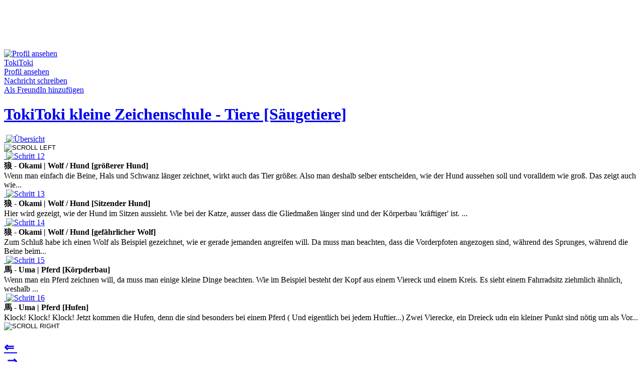

--- FILE ---
content_type: text/html; charset=utf-8
request_url: https://www.wawerko.de/tokitoki-kleine-zeichenschule-tiere-saeugetiere+3758/schritt-16.html
body_size: 18706
content:
<!DOCTYPE html PUBLIC "-//W3C//DTD XHTML 1.0 Transitional//EN"
"https://www.w3.org/TR/xhtml1/DTD/xhtml1-transitional.dtd">

<html xmlns="https://www.w3.org/1999/xhtml" xml:lang="de-de"
lang="de-de" >

<head>

  <!-- my CSS-->
  <link rel="stylesheet" href="/templates/wawerko11/css/template.css?netpoint" type="text/css" />
    <base href="https://www.wawerko.de/tokitoki-kleine-zeichenschule-tiere-saeugetiere 3758/schritt-16.html" /> <!--whaaaat-->
  <meta http-equiv="content-type" content="text/html; charset=utf-8" />
  <meta name="robots" content="index, follow" />
  <meta name="keywords" content="Anleitung, Manga, Anime, Tiere, Säugetiere, Katze, Hund, Maus, Pferd, Fledermaus, Hase, TokiToki, kleine, Zeichenschule, -, Tiere, [Säugetiere],Heimwerken,selber machen,basteln, DIY, TokiToki, 281337ad" />
  <meta name="title" content="Wawerko | Anleitung zum Selbermachen: Schritt - 馬 - Uma | Pferd [Hufen] in Anleitung TokiToki kleine Zeichenschule - Tiere [Säugetiere] - Viel Spass beim selber machen!" />
  <meta name="description" content="Klock! Klock! Klock!

Jetzt kommen die Hufen, denn die sind besonders bei einem Pferd  Und eigentlich bei jedem Huftier...

Zwei Vierecke, ein Dreieck udn ein kl..." />
  <meta name="generator" content="Joomla! 1.5 - Open Source Content Management" />
  <title>Wawerko | 馬 - Uma | Pferd [Hufen] in Anleitung TokiToki kleine Zeichenschule - Tiere [Säugetiere]</title>
  <link href="/tokitoki-kleine-zeichenschule-tiere-saeugetiere+3758/schritt-16.html" rel="canonical"  />
  <link href="/favicon.ico" rel="shortcut icon" type="image/x-icon" />
  <link rel="stylesheet" href="https://www.wawerko.de/templates/wawerko11/css/instruction.css?rnd=154a4d568cab" type="text/css" />
  <link rel="stylesheet" href="https://www.wawerko.de/components/com_wawerko/css/smoothbox.css" type="text/css" />
  <link rel="stylesheet" href="https://www.wawerko.de/plugins/content/kunenadiscuss/discuss.css" type="text/css" />
  <script type="text/javascript" src="/plugins/system/mtupgrade/mootools.js"></script>
  <meta property="og:title" content="TokiToki kleine Zeichenschule - Tiere [Säugetiere]" />
  <meta property="og:type" content="article" />
  <meta property="og:url" content="https://www.wawerko.de/tokitoki-kleine-zeichenschule-tiere-saeugetiere+3758.html" />
  <meta property="og:image" content="https://www.wawerko.de/components/com_wawerko/multimedia/instruction/6/28/3758/8bb3ad61-d3d5-4ece-861d-319dfcae7595.jpeg" />
  <meta property="og:site_name" content="Wawerko" />
  <meta property="fb:app_id" content="146632532039347" />
  <meta property="og:description" content="In jeden Manga und Anime, egal welchen, tauchen immer irgendwelche Tiere auf.
Katzen, Hunde, Vögel usw.
Hier zeige ich euch, wie man am einfachsten solche zeichnet ..." />
  <script type="text/javascript"><!--
if ( typeof window.$ != 'undefined' ) {
	window.cbjqldr_tmpsave$ = window.$;
}
if ( typeof window.jQuery != 'undefined' ) {
	window.cbjqldr_tmpsavejquery = window.jQuery;
}
--></script><script type="text/javascript" src="https://www.wawerko.de/components/com_comprofiler/js/jquery-1.5.2/jquery-1.5.2.min.js?v=56cc301f129b379b"></script><script type="text/javascript"><!--
var cbjQuery = jQuery.noConflict( true );
--></script>
  <script type="text/javascript"><!--
window.$ = cbjQuery;
window.jQuery = cbjQuery;
--></script><script type="text/javascript" src="https://www.wawerko.de/components/com_comprofiler/js/tabpane.min.js?v=56cc301f129b379b"></script>
  <script type="text/javascript"><!--
cbjQuery( document ).ready( function( $ ) {
var jQuery = $;
var cbshowtabsArray = new Array();
function showCBTab( sName ) {
	if ( typeof(sName) == 'string' ) {
		sName = sName.toLowerCase();
	}
	for (var i=0;i<cbshowtabsArray.length;i++) {
		for (var j=0;j<cbshowtabsArray[i][0].length;j++) {
			if (cbshowtabsArray[i][0][j] == sName) {
				eval(cbshowtabsArray[i][1]);
				return;
			}
		}
	}
}
});
if ( typeof window.cbjqldr_tmpsave$ != 'undefined' ) {
	window.$ = window.cbjqldr_tmpsave$;
}
if ( typeof window.cbjqldr_tmpsavejquery != 'undefined' ) {
	window.jQuery = window.cbjqldr_tmpsavejquery;
}
--></script>

  <meta http-equiv="content-language" content="de" />
  <meta name="page-topic" content="Anleitungen" />
  <meta name="audience" content="all" />
  <meta name="copyright" content="(c) Wawerko GmbH" />
  <meta name="GOOGLEBOT" content="index,follow" />
  <link rel="alternate" href="/rss/neue-Anleitungen.feed" title="Neue Anleitungen auf Wawerko.de" type="application/rss+xml" />
  <link rel="alternate" href="/atom/neue-Anleitungen.feed" title="Neue Anleitungen auf Wawerko.de" type="application/atom+xml" />
  <!-- Test counter -->
  
<script type="text/javascript">

  var _gaq = _gaq || [];
  _gaq.push(['_setAccount', 'UA-3903393-1']);
  _gaq.push(['_setDomainName', 'none']);
  _gaq.push(['_setAllowLinker', true]);
  _gaq.push(['_trackPageview']);

  (function() {
    var ga = document.createElement('script'); ga.type = 'text/javascript'; ga.async = true;
    ga.src = ('https:' == document.location.protocol ? 'https://ssl' : 'https://www') + '.google-analytics.com/ga.js';
    var s = document.getElementsByTagName('script')[0]; s.parentNode.insertBefore(ga, s);
  })();

</script></head><body>

<div class="bannergroup">


</div>
<div id="topspacer"></div>
<div id="border"></div>


<div id="messages"></div>
<div id="main">
			<div id="billboard">
					<div class="moduletable">
					<div class="bannergroup">

<div class="banneritem"><script async 
src="//pagead2.googlesyndication.com/pagead/js/adsbygoogle.js"></script>
<!-- Leaderboard -->
<ins class="adsbygoogle"
     style="display:inline-block;width:728px;height:90px"
     data-ad-client="ca-pub-0144794780323285"
     data-ad-slot="9110147165"></ins>
<script>
(adsbygoogle = window.adsbygoogle || []).push({});
</script><div class="clr"></div>
	</div>

</div>		</div>
	
		</div>
		<div id="content">
		<div><script type="text/javascript" src="https://www.wawerko.de/components/com_wawerko/js/smoothbox-old.js"></script><script type="text/javascript" src="https://www.wawerko.de/components/com_wawerko/js/wawerko/step.js"></script><script type="text/javascript" src="https://www.wawerko.de/components/com_wawerko/mediaplayer/swfobject.js"></script><script type="text/javascript" src="https://www.wawerko.de/components/com_wawerko/js/selector2.js"></script><script type="text/javascript">
/* <![CDATA[ */
var playerURL = "https://www.wawerko.de/components/com_wawerko/mediaplayer/player.swf";var mms = new Array();
mms[0] = new Object();
mms[0]["prev_url"] = "https://www.wawerko.de/components/com_wawerko/multimedia/instruction/6/28/3758/aa1e26bf-b9ac-41f9-87f9-850433d61625.jpeg";
mms[0]["prev_width"] = "60";
mms[0]["prev_height"] = "44";
mms[0]["code"] = "<div class='instruction_step_multimedia pt_border_color' style='' ><a href='https:\/\/www.wawerko.de\/components\/com_wawerko\/multimedia\/instruction\/6\/28\/3758\/13001eef-f5d5-40aa-b357-aad3d54a820f.jpeg' class='thickbox' rel='mms' title=''><span class='image'><img  class='instruction_thumbnail_image pt_border_color' src='https:\/\/www.wawerko.de\/components\/com_wawerko\/multimedia\/instruction\/6\/28\/3758\/137486d6-106b-429f-b288-4e9dedd1252b.jpeg' alt='' title='' \/><\/span><\/a><\/div><div class='instruction_step_flag_container'><a href='https:\/\/www.wawerko.de\/components\/com_wawerko\/multimedia\/instruction\/6\/28\/3758\/e0982b44-4f16-4c36-b2b0-30903e364c5c.jpeg' target='_blank' title='' class='pt_link_color'><img src='\/templates\/wawerko11\/images\/flag_orig.png' alt='100%'\/> <a href='https:\/\/www.wawerko.de\/components\/com_wawerko\/multimedia\/instruction\/6\/28\/3758\/13001eef-f5d5-40aa-b357-aad3d54a820f.jpeg' rel='mms' class='thickbox pt_link_color' title=''><img src='\/templates\/wawerko11\/images\/flag_zoom.png' alt='Zoom' \/><\/div>";
mms[1] = new Object();
mms[1]["prev_url"] = "https://www.wawerko.de/components/com_wawerko/multimedia/instruction/6/28/3758/7321f468-2b13-45ef-a3bf-ec89f91b61c9.jpeg";
mms[1]["prev_width"] = "60";
mms[1]["prev_height"] = "44";
mms[1]["code"] = "<div class='instruction_step_multimedia pt_border_color' style='' ><a href='https:\/\/www.wawerko.de\/components\/com_wawerko\/multimedia\/instruction\/6\/28\/3758\/7c9858d8-c65f-4306-a58a-f5c849c13d75.jpeg' class='thickbox' rel='mms' title=''><span class='image'><img  class='instruction_thumbnail_image pt_border_color' src='https:\/\/www.wawerko.de\/components\/com_wawerko\/multimedia\/instruction\/6\/28\/3758\/f0882f44-1816-4103-b1e7-5f07da3d763d.jpeg' alt='' title='' \/><\/span><\/a><\/div><div class='instruction_step_flag_container'><a href='https:\/\/www.wawerko.de\/components\/com_wawerko\/multimedia\/instruction\/6\/28\/3758\/24d94385-7158-4559-948e-a886ef11de02.jpeg' target='_blank' title='' class='pt_link_color'><img src='\/templates\/wawerko11\/images\/flag_orig.png' alt='100%'\/> <a href='https:\/\/www.wawerko.de\/components\/com_wawerko\/multimedia\/instruction\/6\/28\/3758\/7c9858d8-c65f-4306-a58a-f5c849c13d75.jpeg' rel='mms' class='thickbox pt_link_color' title=''><img src='\/templates\/wawerko11\/images\/flag_zoom.png' alt='Zoom' \/><\/div>";

/* ]]>*/
</script>
<script type="text/javascript">
/* <![CDATA[ */
var steps = new Array();
steps[0] = new Object();
steps[0]["num"] = 1;
steps[0]["url"] = "/tokitoki-kleine-zeichenschule-tiere-saeugetiere+3758/schritt-1.html";
steps[0]["code"] = "<a class='pt_link_color' onmouseover='stepPreviewDisplay(this)' onmouseout='stepPreviewHide(this)' href='\/tokitoki-kleine-zeichenschule-tiere-saeugetiere+3758\/schritt-1.html?sstep=12'><span class='image'><img  class='instruction_step_number_image' src='https:\/\/www.wawerko.de\/components\/com_wawerko\/multimedia\/instruction\/6\/28\/3758\/55f7d034-6717-41bb-89f1-5bd8d4c859b7.jpeg' alt='' title='' \/><\/span><img class='instruction_step_number_overlay' src='\/templates\/wawerko11\/images\/whitenumbers\/1.png' alt='Schritt 1'\/><\/a><div class='instruction_step_preview pt_border_color'><strong>\u732b - Neko|Die Katze [Der Kopf-Seitsicht]<\/strong><br \/>Ein der h\u00e4ufigsten Tiere in Animes und Mangas sind Katzen.\r\nEndweder spielen sie eine kleine Nebenrolle als Streicher, oder sie sind einer der Haupttiere. Zum Beispiel Luna aus Sailor Moon.\r\n\r\nAm einf...<\/div>";
steps[1] = new Object();
steps[1]["num"] = 2;
steps[1]["url"] = "/tokitoki-kleine-zeichenschule-tiere-saeugetiere+3758/schritt-2.html";
steps[1]["code"] = "<a class='pt_link_color' onmouseover='stepPreviewDisplay(this)' onmouseout='stepPreviewHide(this)' href='\/tokitoki-kleine-zeichenschule-tiere-saeugetiere+3758\/schritt-2.html?sstep=12'><span class='image'><img  class='instruction_step_number_image' src='https:\/\/www.wawerko.de\/components\/com_wawerko\/multimedia\/instruction\/6\/28\/3758\/8961439e-f878-4919-a504-2de0d27ee55b.jpeg' alt='' title='' \/><\/span><img class='instruction_step_number_overlay' src='\/templates\/wawerko11\/images\/whitenumbers\/2.png' alt='Schritt 2'\/><\/a><div class='instruction_step_preview pt_border_color'><strong>\u732b-Neko|Die Katze [Kopf-Forntalsicht]<\/strong><br \/>Frontalsicht der Katze ist leichter, da muss man eigentlich nur ein gro\u00dfen Kries zeichnen und in den Gro\u00dfen einen kleineren Kreis hinzuf\u00fcgen und wie in den Kindergartenzeiten.\r\nZwei Dreiecke und zwei ...<\/div>";
steps[2] = new Object();
steps[2]["num"] = 3;
steps[2]["url"] = "/tokitoki-kleine-zeichenschule-tiere-saeugetiere+3758/schritt-3.html";
steps[2]["code"] = "<a class='pt_link_color' onmouseover='stepPreviewDisplay(this)' onmouseout='stepPreviewHide(this)' href='\/tokitoki-kleine-zeichenschule-tiere-saeugetiere+3758\/schritt-3.html?sstep=12'><span class='image'><img  class='instruction_step_number_image' src='https:\/\/www.wawerko.de\/components\/com_wawerko\/multimedia\/instruction\/6\/28\/3758\/410d711c-e9f9-412d-aae2-2eb6703eab74.jpeg' alt='' title='' \/><\/span><img class='instruction_step_number_overlay' src='\/templates\/wawerko11\/images\/whitenumbers\/3.png' alt='Schritt 3'\/><\/a><div class='instruction_step_preview pt_border_color'><strong>\u732b - Neko |Katz [K\u00f6rperbau]<\/strong><br \/>Der K\u00f6rper einer Katze ist je nach Alter und Rasse gerichtet.\r\nW\u00fcrde man Wildkatzen, entspricht ;Tiger,L\u00f6wen, zeichnen, w\u00e4re der K\u00f6rperbau viel gr\u00f6\u00dfer und muskel\u00f6ser.\r\n\r\nAber hier gehen wir mal von ei...<\/div>";
steps[3] = new Object();
steps[3]["num"] = 4;
steps[3]["url"] = "/tokitoki-kleine-zeichenschule-tiere-saeugetiere+3758/schritt-4.html";
steps[3]["code"] = "<a class='pt_link_color' onmouseover='stepPreviewDisplay(this)' onmouseout='stepPreviewHide(this)' href='\/tokitoki-kleine-zeichenschule-tiere-saeugetiere+3758\/schritt-4.html?sstep=12'><span class='image'><img  class='instruction_step_number_image' src='https:\/\/www.wawerko.de\/components\/com_wawerko\/multimedia\/instruction\/6\/28\/3758\/a923ec94-fba7-46b0-9b75-a9754c239167.jpeg' alt='' title='' \/><\/span><img class='instruction_step_number_overlay' src='\/templates\/wawerko11\/images\/whitenumbers\/4.png' alt='Schritt 4'\/><\/a><div class='instruction_step_preview pt_border_color'><strong>\u732b - Neko | Katz [fauchende Katze]<\/strong><br \/>Diese Haltung muss nicht umbedingt sein, wenn die Katze richtig sauer ist und zur Verteidigung fauchen muss, sondern auch g\u00e4hende Katzen haben solche, wenn sie sich strecken.\r\n\r\nWie beim vohrigen Schr...<\/div>";
steps[4] = new Object();
steps[4]["num"] = 5;
steps[4]["url"] = "/tokitoki-kleine-zeichenschule-tiere-saeugetiere+3758/schritt-5.html";
steps[4]["code"] = "<a class='pt_link_color' onmouseover='stepPreviewDisplay(this)' onmouseout='stepPreviewHide(this)' href='\/tokitoki-kleine-zeichenschule-tiere-saeugetiere+3758\/schritt-5.html?sstep=12'><span class='image'><img  class='instruction_step_number_image' src='https:\/\/www.wawerko.de\/components\/com_wawerko\/multimedia\/instruction\/6\/28\/3758\/38795d6e-14a6-4a8e-9ade-3af66f0188f5.jpeg' alt='' title='' \/><\/span><img class='instruction_step_number_overlay' src='\/templates\/wawerko11\/images\/whitenumbers\/5.png' alt='Schritt 5'\/><\/a><div class='instruction_step_preview pt_border_color'><strong>\u732b - Neko |Katze [liegende Katze]<\/strong><br \/>\r\n\tWas machen Katzen noch, ausser M\u00e4use jagen, Polster zu zerfetzen und herumzumiaun?\r\n\r\n\tGenau, sie d\u00f6sen herum und entspannen sich.\r\n\t\u00a0Und so sieht der Skellet bei einer liegende Katze aus.\r\n\t\r\n\tDan...<\/div>";
steps[5] = new Object();
steps[5]["num"] = 6;
steps[5]["url"] = "/tokitoki-kleine-zeichenschule-tiere-saeugetiere+3758/schritt-6.html";
steps[5]["code"] = "<a class='pt_link_color' onmouseover='stepPreviewDisplay(this)' onmouseout='stepPreviewHide(this)' href='\/tokitoki-kleine-zeichenschule-tiere-saeugetiere+3758\/schritt-6.html?sstep=12'><span class='image'><img  class='instruction_step_number_image' src='https:\/\/www.wawerko.de\/components\/com_wawerko\/multimedia\/instruction\/6\/28\/3758\/bef363ef-6f94-42fd-ac59-b4a017e36b3f.jpeg' alt='' title='' \/><\/span><img class='instruction_step_number_overlay' src='\/templates\/wawerko11\/images\/whitenumbers\/6.png' alt='Schritt 6'\/><\/a><div class='instruction_step_preview pt_border_color'><strong>\u732b - Neko| Katze [Sitzende Katze\/Frontal- und Seitsicht]<\/strong><br \/>So m\u00fcsste man ungerf\u00e4hr eine sitzende Katze zeichnen, wenn man sie von der Frontal und\/oder Seitsicht haben will.\r\nSieht erst merkw\u00fcrdig aus, aber wenn man erst um sie herum gezeichnet hat, dann sieht...<\/div>";
steps[6] = new Object();
steps[6]["num"] = 7;
steps[6]["url"] = "/tokitoki-kleine-zeichenschule-tiere-saeugetiere+3758/schritt-7.html";
steps[6]["code"] = "<a class='pt_link_color' onmouseover='stepPreviewDisplay(this)' onmouseout='stepPreviewHide(this)' href='\/tokitoki-kleine-zeichenschule-tiere-saeugetiere+3758\/schritt-7.html?sstep=12'><span class='image'><img  class='instruction_step_number_image' src='https:\/\/www.wawerko.de\/components\/com_wawerko\/multimedia\/instruction\/6\/28\/3758\/3a825d81-5d63-4aaa-95dc-a151429f76d9.jpeg' alt='' title='' \/><\/span><img class='instruction_step_number_overlay' src='\/templates\/wawerko11\/images\/whitenumbers\/7.png' alt='Schritt 7'\/><\/a><div class='instruction_step_preview pt_border_color'><strong>\u732b - Neko| Katze [Pfote]<\/strong><br \/>Zu guter letzt die Pfote.\r\n\r\nEs kommt h\u00e4ufig vor, dass man kurz von Nahem eine Szene sieht, wie die Katze ihre Krallen ausf\u00e4hrt und danach ihren Feind attackiert.\r\nSo wollte ich zeigen, wie ich die Kr...<\/div>";
steps[7] = new Object();
steps[7]["num"] = 8;
steps[7]["url"] = "/tokitoki-kleine-zeichenschule-tiere-saeugetiere+3758/schritt-8.html";
steps[7]["code"] = "<a class='pt_link_color' onmouseover='stepPreviewDisplay(this)' onmouseout='stepPreviewHide(this)' href='\/tokitoki-kleine-zeichenschule-tiere-saeugetiere+3758\/schritt-8.html?sstep=12'><span class='image'><img  class='instruction_step_number_image' src='https:\/\/www.wawerko.de\/components\/com_wawerko\/multimedia\/instruction\/6\/28\/3758\/d14bcceb-76b6-4740-a9f0-68ac3a20970c.jpeg' alt='' title='' \/><\/span><img class='instruction_step_number_overlay' src='\/templates\/wawerko11\/images\/whitenumbers\/8.png' alt='Schritt 8'\/><\/a><div class='instruction_step_preview pt_border_color'><strong>\u72fc - Okami |Wolf \/ Hund [Kopf]<\/strong><br \/>Wie bei der Katze, zeichnet man zuerst ein kreis.\r\nDanach ein ovalm\u00e4\u00dfige Form als Schnauze (Je nach Rasse).\r\nZur Hlfe habe ich das Kreuz als Orientierung mitreingezeichnet.\r\nDamit man ungef\u00e4hr wei\u00df, w...<\/div>";
steps[8] = new Object();
steps[8]["num"] = 9;
steps[8]["url"] = "/tokitoki-kleine-zeichenschule-tiere-saeugetiere+3758/schritt-9.html";
steps[8]["code"] = "<a class='pt_link_color' onmouseover='stepPreviewDisplay(this)' onmouseout='stepPreviewHide(this)' href='\/tokitoki-kleine-zeichenschule-tiere-saeugetiere+3758\/schritt-9.html?sstep=12'><span class='image'><img  class='instruction_step_number_image' src='https:\/\/www.wawerko.de\/components\/com_wawerko\/multimedia\/instruction\/6\/28\/3758\/d1b44f1a-4d91-47bd-8c5b-32bcdb1ccd8f.jpeg' alt='' title='' \/><\/span><img class='instruction_step_number_overlay' src='\/templates\/wawerko11\/images\/whitenumbers\/9.png' alt='Schritt 9'\/><\/a><div class='instruction_step_preview pt_border_color'><strong>\u72fc - Okami |Wolf \/ Hund [bellender Hund]<\/strong><br \/>Wenn man den Kreuz\/Hilfslinien variiert, kann man ungef\u00e4hr die Laune des HUndes zeichnen.\r\nIst der Kopf nach oben gerichtet, hat einen gl\u00fccklichen Gesichtausdruck und den Mund offen, dann bellt er.\r\nS...<\/div>";
steps[9] = new Object();
steps[9]["num"] = 10;
steps[9]["url"] = "/tokitoki-kleine-zeichenschule-tiere-saeugetiere+3758/schritt-10.html";
steps[9]["code"] = "<a class='pt_link_color' onmouseover='stepPreviewDisplay(this)' onmouseout='stepPreviewHide(this)' href='\/tokitoki-kleine-zeichenschule-tiere-saeugetiere+3758\/schritt-10.html?sstep=12'><span class='image'><img  class='instruction_step_number_image' src='https:\/\/www.wawerko.de\/components\/com_wawerko\/multimedia\/instruction\/6\/28\/3758\/4fb36494-dced-4a64-89d7-26982331b352.jpeg' alt='' title='' \/><\/span><img class='instruction_step_number_overlay' src='\/templates\/wawerko11\/images\/whitenumbers\/10.png' alt='Schritt 10'\/><\/a><div class='instruction_step_preview pt_border_color'><strong>\u72fc - Okami | Wolf \/ Hund [knurrender Hund]<\/strong><br \/>Beim knurrenden Hund ist der Kopf gesenkt, also muss das Kreuz richtung unten zeigen.\r\n\r\nDas besondere, dass man dort Wutfalten hinzuf\u00fcgen kann.\r\nW\u00fctende Augen und pochende Schl\u00e4fen.\r\nHauptsache der H...<\/div>";
steps[10] = new Object();
steps[10]["num"] = 11;
steps[10]["url"] = "/tokitoki-kleine-zeichenschule-tiere-saeugetiere+3758/schritt-11.html";
steps[10]["code"] = "<a class='pt_link_color' onmouseover='stepPreviewDisplay(this)' onmouseout='stepPreviewHide(this)' href='\/tokitoki-kleine-zeichenschule-tiere-saeugetiere+3758\/schritt-11.html?sstep=12'><span class='image'><img  class='instruction_step_number_image' src='https:\/\/www.wawerko.de\/components\/com_wawerko\/multimedia\/instruction\/6\/28\/3758\/c6949dfa-9d9e-4d5a-9940-6ca7ee3d243c.jpeg' alt='' title='' \/><\/span><img class='instruction_step_number_overlay' src='\/templates\/wawerko11\/images\/whitenumbers\/11.png' alt='Schritt 11'\/><\/a><div class='instruction_step_preview pt_border_color'><strong>\u72fc - Okami | Wolf \/ Hund  [kleiner Hund \/ Welpe]<\/strong><br \/>So sieht der K\u00f6rperbau eines kleinen Hundes oder Welpen aus.\r\nEigentlich genau gleich, wie bei der Katze, ausser vielleicht kleinere Beine und Schwanz.\r\n...<\/div>";
steps[11] = new Object();
steps[11]["num"] = 12;
steps[11]["url"] = "/tokitoki-kleine-zeichenschule-tiere-saeugetiere+3758/schritt-12.html";
steps[11]["code"] = "<a class='pt_link_color' onmouseover='stepPreviewDisplay(this)' onmouseout='stepPreviewHide(this)' href='\/tokitoki-kleine-zeichenschule-tiere-saeugetiere+3758\/schritt-12.html?sstep=12'><span class='image'><img  class='instruction_step_number_image' src='https:\/\/www.wawerko.de\/components\/com_wawerko\/multimedia\/instruction\/6\/28\/3758\/4a804f2e-0ca8-4513-ae78-a1a64b86c677.jpeg' alt='' title='' \/><\/span><img class='instruction_step_number_overlay' src='\/templates\/wawerko11\/images\/whitenumbers\/12.png' alt='Schritt 12'\/><\/a><div class='instruction_step_preview pt_border_color'><strong>\u72fc - Okami | Wolf \/ Hund [gr\u00f6\u00dferer Hund]<\/strong><br \/>Wenn man einfach die Beine, Hals und Schwanz l\u00e4nger zeichnet, wirkt auch das Tier gr\u00f6\u00dfer.\r\nAlso man deshalb selber entscheiden, wie der Hund aussehen soll und voralldem wie gro\u00df.\r\n\r\nDas zeigt auch wie...<\/div>";
steps[12] = new Object();
steps[12]["num"] = 13;
steps[12]["url"] = "/tokitoki-kleine-zeichenschule-tiere-saeugetiere+3758/schritt-13.html";
steps[12]["code"] = "<a class='pt_link_color' onmouseover='stepPreviewDisplay(this)' onmouseout='stepPreviewHide(this)' href='\/tokitoki-kleine-zeichenschule-tiere-saeugetiere+3758\/schritt-13.html?sstep=12'><span class='image'><img  class='instruction_step_number_image' src='https:\/\/www.wawerko.de\/components\/com_wawerko\/multimedia\/instruction\/6\/28\/3758\/d25fb962-5ef1-42d9-9b39-e6bffa6d9e8b.jpeg' alt='' title='' \/><\/span><img class='instruction_step_number_overlay' src='\/templates\/wawerko11\/images\/whitenumbers\/13.png' alt='Schritt 13'\/><\/a><div class='instruction_step_preview pt_border_color'><strong>\u72fc - Okami | Wolf \/ Hund [Sitzender Hund]<\/strong><br \/>Hier wird gezeigt, wie der Hund im Sitzen aussieht.\r\nWie bei der Katze, ausser dass die Gliedma\u00dfen l\u00e4nger sind und der K\u00f6rperbau 'kr\u00e4ftiger' ist.\r\n...<\/div>";
steps[13] = new Object();
steps[13]["num"] = 14;
steps[13]["url"] = "/tokitoki-kleine-zeichenschule-tiere-saeugetiere+3758/schritt-14.html";
steps[13]["code"] = "<a class='pt_link_color' onmouseover='stepPreviewDisplay(this)' onmouseout='stepPreviewHide(this)' href='\/tokitoki-kleine-zeichenschule-tiere-saeugetiere+3758\/schritt-14.html?sstep=12'><span class='image'><img  class='instruction_step_number_image' src='https:\/\/www.wawerko.de\/components\/com_wawerko\/multimedia\/instruction\/6\/28\/3758\/7c444d4f-79ae-4352-b911-7b914378d477.jpeg' alt='' title='' \/><\/span><img class='instruction_step_number_overlay' src='\/templates\/wawerko11\/images\/whitenumbers\/14.png' alt='Schritt 14'\/><\/a><div class='instruction_step_preview pt_border_color'><strong>\u72fc - Okami | Wolf \/ Hund [gef\u00e4hrlicher Wolf]<\/strong><br \/>Zum Schlu\u00df habe ich einen Wolf als Beispiel gezeichnet, wie er gerade jemanden angreifen will.\r\nDa muss man beachten, dass die Vorderpfoten angezogen sind, w\u00e4hrend des Sprunges, w\u00e4hrend die Beine beim...<\/div>";
steps[14] = new Object();
steps[14]["num"] = 15;
steps[14]["url"] = "/tokitoki-kleine-zeichenschule-tiere-saeugetiere+3758/schritt-15.html";
steps[14]["code"] = "<a class='pt_link_color' onmouseover='stepPreviewDisplay(this)' onmouseout='stepPreviewHide(this)' href='\/tokitoki-kleine-zeichenschule-tiere-saeugetiere+3758\/schritt-15.html?sstep=12'><span class='image'><img  class='instruction_step_number_image' src='https:\/\/www.wawerko.de\/components\/com_wawerko\/multimedia\/instruction\/6\/28\/3758\/eb4e1cdd-b806-48ac-ae9a-6092f4e87051.jpeg' alt='' title='' \/><\/span><img class='instruction_step_number_overlay' src='\/templates\/wawerko11\/images\/whitenumbers\/15.png' alt='Schritt 15'\/><\/a><div class='instruction_step_preview pt_border_color'><strong>\u99ac - Uma | Pferd [K\u00f6rpderbau]<\/strong><br \/>Wenn man ein Pferd zeichnen will, da muss man einige kleine Dinge beachten.\r\nWie im Beispiel besteht der Kopf aus einem Viereck und einem Kreis.\r\nEs sieht einem Fahrradsitz ziehmlich \u00e4hnlich, weshalb ...<\/div>";
steps[15] = new Object();
steps[15]["num"] = 16;
steps[15]["url"] = "/tokitoki-kleine-zeichenschule-tiere-saeugetiere+3758/schritt-16.html";
steps[15]["code"] = "<a class='pt_highlight_color' onmouseover='stepPreviewDisplay(this)' onmouseout='stepPreviewHide(this)' href='\/tokitoki-kleine-zeichenschule-tiere-saeugetiere+3758\/schritt-16.html?sstep=12'><span class='image'><img  class='instruction_step_number_image' src='https:\/\/www.wawerko.de\/components\/com_wawerko\/multimedia\/instruction\/6\/28\/3758\/aa1e26bf-b9ac-41f9-87f9-850433d61625.jpeg' alt='' title='' \/><\/span><img class='instruction_step_number_overlay' src='\/templates\/wawerko11\/images\/highlightnumbers\/16.png' alt='Schritt 16'\/><\/a><div class='instruction_step_preview pt_border_color'><strong>\u99ac - Uma | Pferd [Hufen]<\/strong><br \/>Klock! Klock! Klock!\r\n\r\nJetzt kommen die Hufen, denn die sind besonders bei einem Pferd ( Und eigentlich bei jedem Huftier...)\r\n\r\nZwei Vierecke, ein Dreieck udn ein kleiner Punkt sind n\u00f6tig um als Vor...<\/div>";
steps[16] = new Object();
steps[16]["num"] = 17;
steps[16]["url"] = "/tokitoki-kleine-zeichenschule-tiere-saeugetiere+3758/schritt-17.html";
steps[16]["code"] = "<a class='pt_link_color' onmouseover='stepPreviewDisplay(this)' onmouseout='stepPreviewHide(this)' href='\/tokitoki-kleine-zeichenschule-tiere-saeugetiere+3758\/schritt-17.html?sstep=12'><span class='image'><img  class='instruction_step_number_image' src='https:\/\/www.wawerko.de\/components\/com_wawerko\/multimedia\/instruction\/6\/28\/3758\/8662a2c1-e970-456a-ab0a-b65459cab157.jpeg' alt='' title='' \/><\/span><img class='instruction_step_number_overlay' src='\/templates\/wawerko11\/images\/whitenumbers\/17.png' alt='Schritt 17'\/><\/a><div class='instruction_step_preview pt_border_color'><strong>\u99ac - Uma | Pferd [Kopf]<\/strong><br \/>Hier nochmal der Fahrradsitz als Hilfe f\u00fcr den Kopf des Pferdes.\r\nEs ist wirklich nicht schwer!\r\n\r\nDanach umherum wieder zeichnen, wegradieren und fertig....<\/div>";
steps[17] = new Object();
steps[17]["num"] = 18;
steps[17]["url"] = "/tokitoki-kleine-zeichenschule-tiere-saeugetiere+3758/schritt-18.html";
steps[17]["code"] = "<a class='pt_link_color' onmouseover='stepPreviewDisplay(this)' onmouseout='stepPreviewHide(this)' href='\/tokitoki-kleine-zeichenschule-tiere-saeugetiere+3758\/schritt-18.html?sstep=12'><span class='image'><img  class='instruction_step_number_image' src='https:\/\/www.wawerko.de\/components\/com_wawerko\/multimedia\/instruction\/6\/28\/3758\/88b4b40e-dfcd-45c0-b515-03e4317152e5.jpeg' alt='' title='' \/><\/span><img class='instruction_step_number_overlay' src='\/templates\/wawerko11\/images\/whitenumbers\/18.png' alt='Schritt 18'\/><\/a><div class='instruction_step_preview pt_border_color'><strong>\u99ac - Uma | Pferd [fressendes Pferd]<\/strong><br \/>Jeder bekommt mal Hunger, auch Pferde.\r\n\r\nSie in einer fressende Haltung zu bringen, muss man den Kopf tiiiief senken, damit das Pferd auch an jedem Grasshalm ankommt.\r\n...<\/div>";
steps[18] = new Object();
steps[18]["num"] = 19;
steps[18]["url"] = "/tokitoki-kleine-zeichenschule-tiere-saeugetiere+3758/schritt-19.html";
steps[18]["code"] = "<a class='pt_link_color' onmouseover='stepPreviewDisplay(this)' onmouseout='stepPreviewHide(this)' href='\/tokitoki-kleine-zeichenschule-tiere-saeugetiere+3758\/schritt-19.html?sstep=12'><span class='image'><img  class='instruction_step_number_image' src='https:\/\/www.wawerko.de\/components\/com_wawerko\/multimedia\/instruction\/6\/28\/3758\/7505350d-2de5-4e88-b273-97dff7131529.jpeg' alt='' title='' \/><\/span><img class='instruction_step_number_overlay' src='\/templates\/wawerko11\/images\/whitenumbers\/19.png' alt='Schritt 19'\/><\/a><div class='instruction_step_preview pt_border_color'><strong>\u99ac - Uma | Pferd [liegendes Pferd]<\/strong><br \/>Beim liegendem Pferd kann man deutlich sehen, dass der Kniewinkel nach aussen gerichtet ist, als nach innen, wie bei den anderen S\u00e4ugetieren.\r\n\r\nSo muss man ungef\u00e4hr das Pferd positionieren, wenn man ...<\/div>";
steps[19] = new Object();
steps[19]["num"] = 20;
steps[19]["url"] = "/tokitoki-kleine-zeichenschule-tiere-saeugetiere+3758/schritt-20.html";
steps[19]["code"] = "<a class='pt_link_color' onmouseover='stepPreviewDisplay(this)' onmouseout='stepPreviewHide(this)' href='\/tokitoki-kleine-zeichenschule-tiere-saeugetiere+3758\/schritt-20.html?sstep=12'><span class='image'><img  class='instruction_step_number_image' src='https:\/\/www.wawerko.de\/components\/com_wawerko\/multimedia\/instruction\/6\/28\/3758\/42e8c0b0-8214-4e1d-82f5-12f49165e63b.jpeg' alt='' title='' \/><\/span><img class='instruction_step_number_overlay' src='\/templates\/wawerko11\/images\/whitenumbers\/20.png' alt='Schritt 20'\/><\/a><div class='instruction_step_preview pt_border_color'><strong>\u30cd\u30ba\u30df - Mousu | Maus<\/strong><br \/>Eine Maus zu zeichnen ist nicht sonderlich schwer.\r\nVier Kreise f\u00fcr Kopf, Ohren und die kleine Schnauze und dann wie im Bild die \u00fcblichen Skellettstrukturen.\r\n\r\nDanach wie immer, drumherum zeichnen.\r\n...<\/div>";
steps[20] = new Object();
steps[20]["num"] = 21;
steps[20]["url"] = "/tokitoki-kleine-zeichenschule-tiere-saeugetiere+3758/schritt-21.html";
steps[20]["code"] = "<a class='pt_link_color' onmouseover='stepPreviewDisplay(this)' onmouseout='stepPreviewHide(this)' href='\/tokitoki-kleine-zeichenschule-tiere-saeugetiere+3758\/schritt-21.html?sstep=12'><span class='image'><img  class='instruction_step_number_image' src='https:\/\/www.wawerko.de\/components\/com_wawerko\/multimedia\/instruction\/6\/28\/3758\/7da8efe7-0fb7-4f41-87d1-98dd8797ae41.jpeg' alt='' title='' \/><\/span><img class='instruction_step_number_overlay' src='\/templates\/wawerko11\/images\/whitenumbers\/21.png' alt='Schritt 21'\/><\/a><div class='instruction_step_preview pt_border_color'><strong>\u30cd\u30ba\u30df - Mousu | Maus [fressende Maus]<\/strong><br \/>Wie man wei\u00df fressen M\u00e4use kleine K\u00f6rner und Pflanzen.\r\nSie packen sie und nagen daran.\r\nDeshalb brauch man f\u00fcr ne knabbernde Maus mal nicht so viele Hilfslinien.\r\nVier Kreise un d ein Oval.\r\nKopf,Ohr...<\/div>";
steps[21] = new Object();
steps[21]["num"] = 22;
steps[21]["url"] = "/tokitoki-kleine-zeichenschule-tiere-saeugetiere+3758/schritt-22.html";
steps[21]["code"] = "<a class='pt_link_color' onmouseover='stepPreviewDisplay(this)' onmouseout='stepPreviewHide(this)' href='\/tokitoki-kleine-zeichenschule-tiere-saeugetiere+3758\/schritt-22.html?sstep=12'><span class='image'><img  class='instruction_step_number_image' src='https:\/\/www.wawerko.de\/components\/com_wawerko\/multimedia\/instruction\/6\/28\/3758\/7878c91d-a4a9-4af3-a2bf-968508677184.jpeg' alt='' title='' \/><\/span><img class='instruction_step_number_overlay' src='\/templates\/wawerko11\/images\/whitenumbers\/22.png' alt='Schritt 22'\/><\/a><div class='instruction_step_preview pt_border_color'><strong>\u30cd\u30ba\u30df - Mousu | Maus [Kletternde Maus]<\/strong><br \/>M\u00e4use sind Kletterk\u00fcnstler.\r\nSie kreuchen und krabbeln \u00fcberall herum.\r\nHier zeige ich euch, wie sie herumkrabbelt.\r\n\u00a0Wie im Beispiel, muss man ungef\u00e4hr das Skellett darstellen.\r\nWichtig ist, dass die ...<\/div>";
steps[22] = new Object();
steps[22]["num"] = 23;
steps[22]["url"] = "/tokitoki-kleine-zeichenschule-tiere-saeugetiere+3758/schritt-23.html";
steps[22]["code"] = "<a class='pt_link_color' onmouseover='stepPreviewDisplay(this)' onmouseout='stepPreviewHide(this)' href='\/tokitoki-kleine-zeichenschule-tiere-saeugetiere+3758\/schritt-23.html?sstep=12'><span class='image'><img  class='instruction_step_number_image' src='https:\/\/www.wawerko.de\/components\/com_wawerko\/multimedia\/instruction\/6\/28\/3758\/637cabf0-ac94-4140-9b48-26592e134ba8.jpeg' alt='' title='' \/><\/span><img class='instruction_step_number_overlay' src='\/templates\/wawerko11\/images\/whitenumbers\/23.png' alt='Schritt 23'\/><\/a><div class='instruction_step_preview pt_border_color'><strong>\u52d5 - Komoruni | Fledermaus [Schlafende Fledermaus]<\/strong><br \/>Fledermaus ist das einzige S\u00e4ugetier, welches Fliegen kann.\r\nIn den meisten Animes werden sie als gruselig, erschreckend gesehen.\r\n\r\nUm eine schlafende Fledermaus zu zeichnen, die schl\u00e4ft, muss man ei...<\/div>";
steps[23] = new Object();
steps[23]["num"] = 24;
steps[23]["url"] = "/tokitoki-kleine-zeichenschule-tiere-saeugetiere+3758/schritt-24.html";
steps[23]["code"] = "<a class='pt_link_color' onmouseover='stepPreviewDisplay(this)' onmouseout='stepPreviewHide(this)' href='\/tokitoki-kleine-zeichenschule-tiere-saeugetiere+3758\/schritt-24.html?sstep=12'><span class='image'><img  class='instruction_step_number_image' src='https:\/\/www.wawerko.de\/components\/com_wawerko\/multimedia\/instruction\/6\/28\/3758\/c7e148f1-2378-45f0-8407-00cac450a0a4.jpeg' alt='' title='' \/><\/span><img class='instruction_step_number_overlay' src='\/templates\/wawerko11\/images\/whitenumbers\/24.png' alt='Schritt 24'\/><\/a><div class='instruction_step_preview pt_border_color'><strong>\u52d5 - Komoruni | Fledermaus [Der Fl\u00fcgel]<\/strong><br \/>1 = Geschlossener Fl\u00fcgel\r\n\r\n2 = Gespreitzter Fl\u00fcgel\r\n\r\n...<\/div>";
steps[24] = new Object();
steps[24]["num"] = 25;
steps[24]["url"] = "/tokitoki-kleine-zeichenschule-tiere-saeugetiere+3758/schritt-25.html";
steps[24]["code"] = "<a class='pt_link_color' onmouseover='stepPreviewDisplay(this)' onmouseout='stepPreviewHide(this)' href='\/tokitoki-kleine-zeichenschule-tiere-saeugetiere+3758\/schritt-25.html?sstep=12'><span class='image'><img  class='instruction_step_number_image' src='https:\/\/www.wawerko.de\/components\/com_wawerko\/multimedia\/instruction\/6\/28\/3758\/f436c161-67e8-4cf8-82ba-064b9b38f876.jpeg' alt='' title='' \/><\/span><img class='instruction_step_number_overlay' src='\/templates\/wawerko11\/images\/whitenumbers\/25.png' alt='Schritt 25'\/><\/a><div class='instruction_step_preview pt_border_color'><strong>\u96cc\u9e7f  - Usagi | Hase<\/strong><br \/>Hier ist es wie bei der Maus, nur dass man stattdessen einen langen d\u00fcnnen Schwanz ein Puschlschwanz hinzuf\u00fcgt und runde Ohren lange.\r\n...<\/div>";
steps[25] = new Object();
steps[25]["num"] = 26;
steps[25]["url"] = "/tokitoki-kleine-zeichenschule-tiere-saeugetiere+3758/schritt-26.html";
steps[25]["code"] = "<a class='pt_link_color' onmouseover='stepPreviewDisplay(this)' onmouseout='stepPreviewHide(this)' href='\/tokitoki-kleine-zeichenschule-tiere-saeugetiere+3758\/schritt-26.html?sstep=12'><span class='image'><img  class='instruction_step_number_image' src='https:\/\/www.wawerko.de\/components\/com_wawerko\/multimedia\/instruction\/6\/28\/3758\/711fed1a-22da-4a08-b2d5-21bf86fcbb83.jpeg' alt='' title='' \/><\/span><img class='instruction_step_number_overlay' src='\/templates\/wawerko11\/images\/whitenumbers\/26.png' alt='Schritt 26'\/><\/a><div class='instruction_step_preview pt_border_color'><strong>\u96cc\u9e7f - Usagi | Hase [Stehender & Springender Hase]<\/strong><br \/>1 = Stehender Hase\r\n\r\nBeim stehenden Hasen, das gilt f\u00fcr alle S\u00e4ugetiere mit Pfoten, steht der K\u00f6rper Kerzengrade, selbst die Ohren sind ganz gerade.\r\n\r\n2 = Springender Hase.\r\n\r\nBei dem springenden Ha...<\/div>";

/* ]]>*/
</script>
<script type="text/javascript">
/* <![CDATA[ */
window.addEvent("domready", function() {initRatingMoo(".instruction_rating_stars",0,"/templates/wawerko11/images/star.png","/templates/wawerko11/images/redstar.png");initMedia(".thickbox");initPreview();$("instruction_step_classic_multimedias_container").setStyle("display","none");initMediaPreviews(mms,".instruction_step_multimedia_container","#instruction_step_js_multimedias_container .selector_container");$("instruction_step_js_multimedias_container").setStyle("display","block");initSelector($("instruction_step_js_multimedias_container"),3);$("instruction_step_list_container").setStyle("display","none");initStepList(steps,$("instruction_js_step_list_data_container"));initSelectorNum($("instruction_js_step_list_container"),5,11,function(curr,item,index,array) { curr = curr + 1; var ait = $(item).getElement('a'); var url = steps[index]["url"]; if (url.indexOf("?") == -1) { url = url + "?"; } else { url = url + "&amp;" } url = url + "sstep=" + curr; ait.href = url; });
initMedias(); } );
/* ]]>*/
</script>
<span class="CreativeWork">
<div id="instruction" class="instruction pt_background_color pt_font_color">
	<div class="instruction_header">
		<div class="wawerko_user author">
			<div class="wawerko_user_image_container_instruction pt_border_color">
				<a href="/benutzer/TokiToki.html">
					<span class="author-image">
											<img src="https://www.wawerko.de/images/comprofiler/1306_4b547a916cec4.jpg" class="userPicture" alt="Profil ansehen" />										</span>
				</a>
			</div>
			<div class="wawerko_user_name_container">
				<div class="wawerko_user_name pt_username_color"><a class="pt_username_color" href="/benutzer/TokiToki.html"><span class="author-name">TokiToki</span></a></div>
									<div class="wawerko_user_contact_container">
						<a class="wawerko_user_contact pt_link_color" href="/benutzer/TokiToki.html">Profil ansehen</a><br />
						<a class="wawerko_user_contact pt_link_color" href="/component/uddeim/?task=new&amp;runame=TokiToki">Nachricht schreiben</a><br />
						<a class="wawerko_user_contact pt_link_color" href="/mitglied/addconnection.html?connectionid=1306">Als FreundIn hinzuf&uuml;gen</a>
					</div>
							</div>
		</div>
		<div class="instruction_title">
				<h1 class="instruction_step_title_container pt_highlight_color"><a class="caption pt_highlight_color" href="/tokitoki-kleine-zeichenschule-tiere-saeugetiere+3758.html">TokiToki kleine Zeichenschule - Tiere [S&auml;ugetiere]</a></h1>
		</div>
		<!--[if lt IE 7]>
		<div class="ie6_wrapper"></div>
		<![endif]-->
		<div class="instruction_step_list" id="instruction_step_step_list">
			<div class="instruction_step_number pt_border_color">
				<a class="pt_link_color" href="/tokitoki-kleine-zeichenschule-tiere-saeugetiere+3758.html">
					<span class="image"><img  class="instruction_step_number_image" src="https://www.wawerko.de/components/com_wawerko/multimedia/instruction/6/28/3758/b8df2164-32a0-43ec-ac35-4e6a46522921.jpeg" alt="" title="" /></span>							<img class="instruction_step_number_overlay" src="/templates/wawerko11/images/whitenumbers/i.png" alt="&Uuml;bersicht" title="&Uuml;bersicht: TokiToki kleine Zeichenschule - Tiere [S&auml;ugetiere]" />
										</a>
			</div>
			<div id="instruction_step_list_container">
								<div class="instruction_step_scroll">
        <form action="/tokitoki-kleine-zeichenschule-tiere-saeugetiere+3758/schritt-16.html" method="post">
                      <input type="image" class="instruction_step_scroll_arrow" src="/templates/wawerko11/images/buttons/leftarrow.png" alt="SCROLL LEFT" />
                      <input type="hidden" name="sstep" value="11" />
          </form>
				</div>
									<div class="instruction_step_number pt_border_color ">
						<a class="pt_link_color" onmouseover="stepPreviewDisplay(this)" onmouseout="stepPreviewHide(this)" href="/tokitoki-kleine-zeichenschule-tiere-saeugetiere+3758/schritt-12.html">
						<span class="image"><img  class="instruction_step_number_image" src="https://www.wawerko.de/components/com_wawerko/multimedia/instruction/6/28/3758/4a804f2e-0ca8-4513-ae78-a1a64b86c677.jpeg" alt="" title="" /></span>							<img class="instruction_step_number_overlay" src="/templates/wawerko11/images/whitenumbers/12.png" title="Schritt 12: 狼 - Okami | Wolf / Hund [gr&ouml;&szlig;erer Hund]" alt="Schritt 12" /> 
												</a>
						<div class="instruction_step_preview pt_border_color">
							<strong>狼 - Okami | Wolf / Hund [größerer Hund]</strong><br />
							Wenn man einfach die Beine, Hals und Schwanz länger zeichnet, wirkt auch das Tier größer.
Also man deshalb selber entscheiden, wie der Hund aussehen soll und voralldem wie groß.

Das zeigt auch wie...
						</div>
					</div>
										<div class="instruction_step_number pt_border_color ">
						<a class="pt_link_color" onmouseover="stepPreviewDisplay(this)" onmouseout="stepPreviewHide(this)" href="/tokitoki-kleine-zeichenschule-tiere-saeugetiere+3758/schritt-13.html">
						<span class="image"><img  class="instruction_step_number_image" src="https://www.wawerko.de/components/com_wawerko/multimedia/instruction/6/28/3758/d25fb962-5ef1-42d9-9b39-e6bffa6d9e8b.jpeg" alt="" title="" /></span>							<img class="instruction_step_number_overlay" src="/templates/wawerko11/images/whitenumbers/13.png" title="Schritt 13: 狼 - Okami | Wolf / Hund [Sitzender Hund]" alt="Schritt 13" /> 
												</a>
						<div class="instruction_step_preview pt_border_color">
							<strong>狼 - Okami | Wolf / Hund [Sitzender Hund]</strong><br />
							Hier wird gezeigt, wie der Hund im Sitzen aussieht.
Wie bei der Katze, ausser dass die Gliedmaßen länger sind und der Körperbau 'kräftiger' ist.
...
						</div>
					</div>
										<div class="instruction_step_number pt_border_color ">
						<a class="pt_link_color" onmouseover="stepPreviewDisplay(this)" onmouseout="stepPreviewHide(this)" href="/tokitoki-kleine-zeichenschule-tiere-saeugetiere+3758/schritt-14.html">
						<span class="image"><img  class="instruction_step_number_image" src="https://www.wawerko.de/components/com_wawerko/multimedia/instruction/6/28/3758/7c444d4f-79ae-4352-b911-7b914378d477.jpeg" alt="" title="" /></span>							<img class="instruction_step_number_overlay" src="/templates/wawerko11/images/whitenumbers/14.png" title="Schritt 14: 狼 - Okami | Wolf / Hund [gef&auml;hrlicher Wolf]" alt="Schritt 14" /> 
												</a>
						<div class="instruction_step_preview pt_border_color">
							<strong>狼 - Okami | Wolf / Hund [gefährlicher Wolf]</strong><br />
							Zum Schluß habe ich einen Wolf als Beispiel gezeichnet, wie er gerade jemanden angreifen will.
Da muss man beachten, dass die Vorderpfoten angezogen sind, während des Sprunges, während die Beine beim...
						</div>
					</div>
										<div class="instruction_step_number pt_border_color ">
						<a class="pt_link_color" onmouseover="stepPreviewDisplay(this)" onmouseout="stepPreviewHide(this)" href="/tokitoki-kleine-zeichenschule-tiere-saeugetiere+3758/schritt-15.html">
						<span class="image"><img  class="instruction_step_number_image" src="https://www.wawerko.de/components/com_wawerko/multimedia/instruction/6/28/3758/eb4e1cdd-b806-48ac-ae9a-6092f4e87051.jpeg" alt="" title="" /></span>							<img class="instruction_step_number_overlay" src="/templates/wawerko11/images/whitenumbers/15.png" title="Schritt 15: 馬 - Uma | Pferd [K&ouml;rpderbau]" alt="Schritt 15" /> 
												</a>
						<div class="instruction_step_preview pt_border_color">
							<strong>馬 - Uma | Pferd [Körpderbau]</strong><br />
							Wenn man ein Pferd zeichnen will, da muss man einige kleine Dinge beachten.
Wie im Beispiel besteht der Kopf aus einem Viereck und einem Kreis.
Es sieht einem Fahrradsitz ziehmlich ähnlich, weshalb ...
						</div>
					</div>
										<div class="instruction_step_number pt_border_color instruction_step_current_number">
						<a class="pt_highlight_color" onmouseover="stepPreviewDisplay(this)" onmouseout="stepPreviewHide(this)" href="/tokitoki-kleine-zeichenschule-tiere-saeugetiere+3758/schritt-16.html">
						<span class="image"><img  class="instruction_step_number_image" src="https://www.wawerko.de/components/com_wawerko/multimedia/instruction/6/28/3758/aa1e26bf-b9ac-41f9-87f9-850433d61625.jpeg" alt="" title="" /></span>							<img class="instruction_step_number_overlay" src="/templates/wawerko11/images/highlightnumbers/16.png" title="Schritt 16: 馬 - Uma | Pferd [Hufen]" alt="Schritt 16" /> 
												</a>
						<div class="instruction_step_preview pt_border_color">
							<strong>馬 - Uma | Pferd [Hufen]</strong><br />
							Klock! Klock! Klock!

Jetzt kommen die Hufen, denn die sind besonders bei einem Pferd ( Und eigentlich bei jedem Huftier...)

Zwei Vierecke, ein Dreieck udn ein kleiner Punkt sind nötig um als Vor...
						</div>
					</div>
														<div class="instruction_step_scroll">
          <form action="/tokitoki-kleine-zeichenschule-tiere-saeugetiere+3758/schritt-16.html" method="post">
                      <input type="image" class="instruction_step_scroll_arrow" src="/templates/wawerko11/images/buttons/rightarrow.png" alt="SCROLL RIGHT" />
                      <input type="hidden" name="sstep" value="13" />
          </form>
					</div>
							</div>
						<div id="instruction_js_step_list_container">
				<div class="instruction_step_scroll prev_button" style="display:none;">
											<img class="instruction_step_scroll_arrow" src="/templates/wawerko11/images/buttons/leftarrow.png" alt="SCROLL LEFT" />
									</div>
				<div class="instruction_step_scroll prev_button_disabled" style="display: none;">
											<img class="instruction_step_scroll_arrow" src="/templates/wawerko11/images/buttons/leftarrow_grey.png" alt="SCROLL LEFT" />
									</div>
				<div id="instruction_js_step_list_data_container" class="selector_container">
				</div>
				<div class="instruction_step_scroll next_button"  style="display: none;">
											<img class="instruction_step_scroll_arrow" src="/templates/wawerko11/images/buttons/rightarrow.png" alt="SCROLL RIGHT" />
									</div>
				<div class="instruction_step_scroll next_button_disabled"  style="display: none;">
											<img class="instruction_step_scroll_arrow" src="/templates/wawerko11/images/buttons/rightarrow_grey.png" alt="SCROLL RIGHT" />
									</div>
			</div>
					</div>
	</div>
		<div class="instruction_step_body">
		<div class="instruction_step_content">
			<h2 class="instruction_step_title_container pt_title_bar_color">
				<div class="instruction_step_text_nav">
					<div class="instruction_step_text_nav_prev">
													<a href="/tokitoki-kleine-zeichenschule-tiere-saeugetiere+3758/schritt-15.html?sstep=12" title="vorheriger Schritt">&#8656;&nbsp;</a>
											</div>					<div class="instruction_step_text_nav_next">
													<a href="/tokitoki-kleine-zeichenschule-tiere-saeugetiere+3758/schritt-17.html?sstep=14" title="n&auml;chster Schritt">&nbsp;&#8658;</a>
											</div>				</div>
				Schritt 16 / 26 - 馬 - Uma | Pferd [Hufen]			</h2>
			<div class="instruction_step_text">
				<!--<div class="instruction_step_text_nav">
					<div class="instruction_step_text_nav_prev">
													<a class="css_button_small" href="/tokitoki-kleine-zeichenschule-tiere-saeugetiere+3758/schritt-15.html?sstep=12"><span>vorheriger Schritt</span></a>
											</div>					<div class="instruction_step_text_nav_next">
													<a class="css_button_small" href="/tokitoki-kleine-zeichenschule-tiere-saeugetiere+3758/schritt-17.html?sstep=14"><span>n&auml;chster Schritt</span></a>
											</div>				</div>				-->
				<span class="text"><span="text">Klock! Klock! Klock!<br />
<br />
Jetzt kommen die Hufen, denn die sind besonders bei einem Pferd ( Und eigentlich bei jedem Huftier...)<br />
<br />
Zwei Vierecke, ein Dreieck udn ein kleiner Punkt sind nötig um als Vorhilfe Hufen zu zeichnen.<br />
<br />
Zuerst der große Viereck, drüber das kleinere und nochmals drüber das Dreieck.<br />
Wichtig ist, dass man sie nicht direkt 'übereinander' zeichnet, sondern mit einem kleinen Abstand.<br />
Wenn es aber zu verwirrend ist, kann man wieder 'Verbindungslinien' zeichnen.<br />
<br />
Danach, wie immer, um sie zeichnen und den Rest wegradieren.<br />
<br />
Hier einmal von Vorne und Seit und dazu habe ich von Hinten gezeichnet.<br />
<br />
<br /></span></span><br /><br />
									<a href="/tokitoki-kleine-zeichenschule-tiere-saeugetiere+3758/schritt-17.html?sstep=14" title="n&auml;chster Schritt">weiter mit: 馬 - Uma | Pferd [Kopf] &nbsp;&#8658;</a>
							</div>
			<div class="instruction_step_image_container">
									<div class="instruction_step_multimedia_container" id="instruction_step_main_multimedia_container">
											<div class="instruction_step_multimedia pt_border_color" style="">
							<a href="https://www.wawerko.de/components/com_wawerko/multimedia/instruction/6/28/3758/13001eef-f5d5-40aa-b357-aad3d54a820f.jpeg" class="thickbox" rel="mms" title=""><span class="image"><img  class="instruction_thumbnail_image pt_border_color" src="https://www.wawerko.de/components/com_wawerko/multimedia/instruction/6/28/3758/137486d6-106b-429f-b288-4e9dedd1252b.jpeg" alt="" title="" /></span></a>						</div><!-- instruction_step_multimedia -->
						<div class="instruction_step_flag_container">
							<a href="https://www.wawerko.de/components/com_wawerko/multimedia/instruction/6/28/3758/e0982b44-4f16-4c36-b2b0-30903e364c5c.jpeg" target="_blank" title="" class="pt_link_color"><img src="/templates/wawerko11/images/flag_orig.png" alt="100%"/></a>
																																 <a href="https://www.wawerko.de/components/com_wawerko/multimedia/instruction/6/28/3758/13001eef-f5d5-40aa-b357-aad3d54a820f.jpeg" rel="mms" class="thickbox pt_link_color" title=""><img src="/templates/wawerko11/images/flag_zoom.png" alt="Zoom" /></a>
																					</div><!-- instruction_step_flag_container -->
						
						
									</div><!-- instruction_step_multimedia_container -->
								<div class="instruction_step_multimedias_container" id="instruction_step_classic_multimedias_container">
					<div class="wawerko_instruction_step_multimedias_line"><span class="image"><img  class="wawerko_instruction_step_multimedias_thumb_curr" src="https://www.wawerko.de/components/com_wawerko/multimedia/instruction/6/28/3758/aa1e26bf-b9ac-41f9-87f9-850433d61625.jpeg" alt="" title="" /></span><a href="/tokitoki-kleine-zeichenschule-tiere-saeugetiere+3758/schritt-16.html?sstep=12&amp;mm=15019"><span class="image"><img  class="wawerko_instruction_step_multimedias_thumb" src="https://www.wawerko.de/components/com_wawerko/multimedia/instruction/6/28/3758/7321f468-2b13-45ef-a3bf-ec89f91b61c9.jpeg" alt="" title="" /></span></a></div>				</div>				
				<div id="instruction_step_js_multimedias_container" class="scrollable horizontal wawerko_instruction_step_js_multimedias_container" style="width: 240px;height: 55px;">
					<a class="prev_button" style="float: left;">
													<img src="/templates/wawerko11/images/buttons/leftarrow.png" alt="SCROLL LEFT" />
											</a>
					<a class="prev_button_disabled" style="float: left;">
													<img src="/templates/wawerko11/images/buttons/leftarrow_grey.png" alt="SCROLL LEFT" />
											</a>
					<div class="selector_container instruction_step_js_multimedias_selector_container" style="height: 55px;float: left;width: 190px;position: relative;">
					</div>
					<a class="next_button" style="float: right;">
													<img src="/templates/wawerko11/images/buttons/rightarrow.png" alt="SCROLL RIGHT" />
											</a>
					<a class="next_button_disabled" style="float: right;">
													<img src="/templates/wawerko11/images/buttons/rightarrow_grey.png" alt="SCROLL RIGHT" />
											</a>
				</div>
							
					
							<div style="display: none;">
																																	<a class="smoothbox" href="https://www.wawerko.de/components/com_wawerko/multimedia/instruction/6/28/3758/13001eef-f5d5-40aa-b357-aad3d54a820f.jpeg" rel="mms" >&nbsp;</a>
																																														<a class="smoothbox" href="https://www.wawerko.de/components/com_wawerko/multimedia/instruction/6/28/3758/7c9858d8-c65f-4306-a58a-f5c849c13d75.jpeg" rel="mms" >&nbsp;</a>
																						</div>
				<div class="instruction_step_details_box">
                        <div class="instruction_step_details_box_field instruction_step_details_separator">
                                <span class="instruction_step_details_box_field_title">Schlagw&ouml;rter:</span>
                                <span class="keywords">
                                <a class="pt_link_color" href="/Manga-Anleitungen.html">Manga</a>, <a class="pt_link_color" href="/Anime-Anleitungen.html">Anime</a>, <a class="pt_link_color" href="/Tiere-Anleitungen.html">Tiere</a>, <a class="pt_link_color" href="/Säugetiere-Anleitungen.html">S&auml;ugetiere</a>, <a class="pt_link_color" href="/Katze-Anleitungen.html">Katze</a>, <a class="pt_link_color" href="/Hund-Anleitungen.html">Hund</a>, <a class="pt_link_color" href="/Maus-Anleitungen.html">Maus</a>, <a class="pt_link_color" href="/Pferd-Anleitungen.html">Pferd</a>, <a class="pt_link_color" href="/Fledermaus-Anleitungen.html">Fledermaus</a>, <a class="pt_link_color" href="/Hase-Anleitungen.html">Hase</a>                                </span>
                        </div>
					<div class="instruction_step_details_box_field">
						<div class="instruction_step_details_box_field_title pt_highlight_color">
							Schwierigkeit:
						</div>
						<div class="instruction_step_details_box_field_value">
							<span class="difficulty">
							mittel							</span>
						</div>
					</div>
					<div class="instruction_step_details_box_field">
						<div class="instruction_step_details_box_field_title instruction_step_details_separator  pt_highlight_color">
							Zeitbedarf:
						</div>
						<div class="instruction_step_details_box_field_value instruction_step_details_separator">
							<span class="totalTime">
							10 Minuten							</span>
						</div>
					</div>
					<div class="instruction_step_details_box_field">
						<div class="instruction_step_details_box_field_title pt_highlight_color">
							Bewertung:
						</div>
						<div class="instruction_step_details_box_field_value">
							<span class="aggregateRating"><span class="ratingValue">
							5.00							</span></span>
						</div>
					</div>
					<div class="instruction_step_details_box_field">
						<div class="instruction_step_details_box_field_title instruction_step_details_separator pt_highlight_color">
							Aufrufe:
						</div>
						<div class="instruction_step_details_box_field_value instruction_step_details_separator">
							45056						</div>
					</div>
					<div class="instruction_step_details_box_field">
						<div class="instruction_step_details_box_field_title pt_highlight_color">
							bewerten:
						</div>
						<div class="instruction_step_details_box_field_value instruction_rating_stars">
							<span>
														<a href="/component/wawerko/?controller=show&amp;task=saveRating&amp;iid=3758&amp;rating=1&amp;return=28190"><img src="/templates/wawerko11/images/star.png" alt="Stern"/></a>
							<a href="/component/wawerko/?controller=show&amp;task=saveRating&amp;iid=3758&amp;rating=2&amp;return=28190"><img src="/templates/wawerko11/images/star.png" alt="Stern"/></a> 
							<a href="/component/wawerko/?controller=show&amp;task=saveRating&amp;iid=3758&amp;rating=3&amp;return=28190"><img src="/templates/wawerko11/images/star.png" alt="Stern"/></a> 
							<a href="/component/wawerko/?controller=show&amp;task=saveRating&amp;iid=3758&amp;rating=4&amp;return=28190"><img src="/templates/wawerko11/images/star.png" alt="Stern"/></a> 
							<a href="/component/wawerko/?controller=show&amp;task=saveRating&amp;iid=3758&amp;rating=5&amp;return=28190"><img src="/templates/wawerko11/images/star.png" alt="Stern"/></a>  			
							</span>
						</div>
					</div>
					<div class="instruction_step_details_box_field instruction_step_details_separator instruction_step_details_box_field_action">
													<a href="/tokitoki-kleine-zeichenschule-tiere-saeugetiere+3758/schritt-16/zu-favoriten.html" class="pt_link_color">
															<img src="/templates/wawerko11/images/buttons/favorite.jpg" class="instruction_step_details_box_field_action_image" alt="Favorit"/>
														merken</a>
																		<a href="/components/com_wawerko/multimedia/instruction/6/28/3758/TokiToki_kleine_Zeichenschule__Tiere_Saeugetiere.pdf" target="_blank" class="pt_link_color">
													<img src="/templates/wawerko11/images/buttons/print.jpg" class="instruction_step_details_box_field_action_image" alt="Drucken"/>
												Drucken</a>
												<a href="/tokitoki-kleine-zeichenschule-tiere-saeugetiere+3758/melden.html" class="pt_link_color">
													<img src="/templates/wawerko11/images/buttons/report.jpg" class="instruction_step_details_box_field_action_image" alt="melden"/>
												melden</a>
					</div>
										<div class="instruction_step_details_box_field">
						<div class="instruction_step_details_box_field">
												<iframe src="https://www.facebook.com/widgets/like.php?show_faces=true&action=recommend&href=https%3A%2F%2Fwww.wawerko.de%2Ftokitoki-kleine-zeichenschule-tiere-saeugetiere%2B3758.html" scrolling="no" frameborder="0" style="border:none; width:250px;"></iframe>
						</div>
						<div class="instruction_step_details_box_field_title pt_highlight_color">
							Empfehlen:
						</div>
						<div class="instruction_step_details_box_field_input">
							<form action="/" name="instruction_recommend_form" method="post">
								<input type="hidden" name="option" value="com_wawerko" />
								<input type="hidden" name="controller" value="show" />
								<input type="hidden" name="task" value="recommendInstruction" />
								<input type="hidden" name="iid" value="3758" />
																<input type="hidden" name="isid" value="28190" />
																<input id="recommendinput" class="instruction_step_details_box_field_input_tag pt_input_field" value="Mailadresse" name="recommend" onclick="searchselect('Mailadresse','recommendinput')" />
																	<input class="instruction_step_details_box_field_submit_tag" type="image" src="/templates/wawerko11/images/buttons/weitersagen.png" alt="Absenden" />
															</form>
						</div>
					</div>
					<div class="instruction_step_details_box_field">
						<div class="winstruction_step_details_box_field_title pt_highlight_color">
							Link zur Anleitung:
						</div>
						<div class="instruction_step_details_box_field_input">
							<input class="instruction_step_details_box_field_input_tag pt_input_field" id="instruction_step_permalink_field" name="permalink" onfocus="document.getElementById('instruction_step_permalink_field').select()" value="https://www.wawerko.de/tokitoki-kleine-zeichenschule-tiere-saeugetiere+3758.html"/>
						</div>
					</div>
				</div><!-- instruction_step_details_box -->
			</div><!-- instruction_step_image_container -->
		</div>
		<div class="instruction_step_buy_list">
        		<div class="moduletable">
					<div class="moduletitle">Anzeige</div>
					<div class="bannergroup">

<div class="banneritem"><script async 
src="//pagead2.googlesyndication.com/pagead/js/adsbygoogle.js"></script>
<!-- Medium Rectangle -->
<ins class="adsbygoogle"
     style="display:inline-block;width:300px;height:250px"
     data-ad-client="ca-pub-0144794780323285"
     data-ad-slot="1447279567"></ins>
<script>
(adsbygoogle = window.adsbygoogle || []).push({});
</script><div class="clr"></div>
	</div>

</div>		</div>
			<div class="moduletable">
					<div class="moduletitle">auch interessant</div>
					<div class="mini_teaser_container">
	<span class="mini_teaser" style="z-index: 10;">
<a href="/kleine-zeichenschule-kleidung+3629.html" >
<span class="image"><img   src="https://www.wawerko.de/components/com_wawerko/multimedia/instruction/6/28/3629/4bea248e-4493-4009-867c-3b2888676c31.jpeg" alt="Bild zur Anleitung: Kleine Zeichenschule - Kleidung" title="Bild zur Anleitung: Kleine Zeichenschule - Kleidung" /></span>
	<span class="mini_teaser_overlay_rating"><img src="/templates/wawerko11/images/full_star.png" class="ratingstar" alt="1* selber machen" title="5.00" /><img src="/templates/wawerko11/images/full_star.png" class="ratingstar" alt="2* selber machen" title="5.00" /><img src="/templates/wawerko11/images/full_star.png" class="ratingstar" alt="3* selber machen" title="5.00" /><img src="/templates/wawerko11/images/full_star.png" class="ratingstar" alt="4* selber machen" title="5.00" /><img src="/templates/wawerko11/images/full_star.png" class="ratingstar" alt="5* selber machen" title="5.00" /></span>
</a>
	</span>
<div class="teaset_add_information">
 <h4 class="teaset_title"><a href="/kleine-zeichenschule-kleidung+3629.html" title="Anleitung Kleine Zeichenschule - Kleidung">Kleine Zeichenschule   Kleidung</a></h4>
<div class="teaset_add_information_author"><a href="/benutzer/TokiToki.html" title="Anleitungen von TokiToki">von TokiToki</a></div><div class="teaset_abstract">Ohayô, Kônni chi wa, Kônn ba wa! Ich melde mich nach langere Zeit wieder mit einer neuen Zeichenschule! Kleidung! Denn... Auch Charaktere haben auf Recht auf Kleidung! Ich zeige euch die  <a href="/kleine-zeichenschule-kleidung+3629.html" title="selber machen">(...)</a></div>
</div>
</div>
<div class="mini_teaser_container">
	<span class="mini_teaser" style="z-index: 10;">
<a href="/mangas-zeichnen-hund+3653.html" >
<span class="image"><img   src="https://www.wawerko.de/components/com_wawerko/multimedia/instruction/6/28/3653/1d23f8cc-eeda-49d1-8c43-2dd9d664cb8d.jpeg" alt="Bild zur Anleitung: Mangas zeichnen: Hund" title="Bild zur Anleitung: Mangas zeichnen: Hund" /></span>
	<span class="mini_teaser_overlay_rating"><img src="/templates/wawerko11/images/full_star.png" class="ratingstar" alt="1* selber machen" title="4.00" /><img src="/templates/wawerko11/images/full_star.png" class="ratingstar" alt="2* selber machen" title="4.00" /><img src="/templates/wawerko11/images/full_star.png" class="ratingstar" alt="3* selber machen" title="4.00" /><img src="/templates/wawerko11/images/full_star.png" class="ratingstar" alt="4* selber machen" title="4.00" /><img src="/templates/wawerko11/images/empty_star.png" class="ratingstar" alt="0* selber machen" title="4.00" /></span>
</a>
	</span>
<div class="teaset_add_information">
 <h4 class="teaset_title"><a href="/mangas-zeichnen-hund+3653.html" title="Anleitung Mangas zeichnen: Hund">Mangas zeichnen: Hund</a></h4>
<div class="teaset_add_information_author"><a href="/benutzer/Tila%20Nguyen.html" title="Anleitungen von Tila Nguyen">von Tila Nguyen</a></div><div class="teaset_abstract">Wie man einen Manga Hündchen zeichnet, lernt man in diesem Tutorial. Das niedliche Hündchen ist dem Fuchs Miles aus dem Spiel Sonic sehr ähnlich (bis auf die Strähne im  <a href="/mangas-zeichnen-hund+3653.html" title="selber machen">(...)</a></div>
</div>
</div>
<div class="mini_teaser_container">
	<span class="mini_teaser" style="z-index: 10;">
<a href="/simpsons-figuren-zeichnen+3993.html" >
<span class="image"><img   src="https://www.wawerko.de/components/com_wawerko/multimedia/instruction/6/28/3993/0969b115-6212-4c18-93b1-6f1a392fbac9.jpeg" alt="Bild zur Anleitung: Simpsons Figuren zeichnen" title="Bild zur Anleitung: Simpsons Figuren zeichnen" /></span>
	<span class="mini_teaser_overlay_rating"><img src="/templates/wawerko11/images/full_star.png" class="ratingstar" alt="1* selber machen" title="3.50" /><img src="/templates/wawerko11/images/full_star.png" class="ratingstar" alt="2* selber machen" title="3.50" /><img src="/templates/wawerko11/images/full_star.png" class="ratingstar" alt="3* selber machen" title="3.50" /><img src="/templates/wawerko11/images/half_star.png" class="ratingstar" alt="1/2* selber machen" title="3.50" /><img src="/templates/wawerko11/images/empty_star.png" class="ratingstar" alt="0* selber machen" title="3.50" /></span>
</a>
	</span>
<div class="teaset_add_information">
 <h4 class="teaset_title"><a href="/simpsons-figuren-zeichnen+3993.html" title="Anleitung Simpsons Figuren zeichnen">Simpsons Figuren zeichnen</a></h4>
<div class="teaset_add_information_author"><a href="/benutzer/Tingeltangelbob.html" title="Anleitungen von Tingeltangelbob">von Tingeltangelbob</a></div><div class="teaset_abstract">Manch ein Simpsons Fan hat sein Papier mit den gescheiterten Versuchen, eine Simpsons Figur zu zeichnen, enttäuscht weggeworfen. Dabei wäre das Ganze mit ein bisschen Übung  <a href="/simpsons-figuren-zeichnen+3993.html" title="selber machen">(...)</a></div>
</div>
</div>
		</div>
				<h3 class="instruction_step_title_container pt_title_bar_color">
				Einkaufsliste			</h3>
			<div class="instruction_tool_list">
				<div class="instruction_tool_list_title pt_highlight_color">Werkzeug:</div>
				keins			</div>
			<div class="instruction_material_list">
				<div class="instruction_material_list_title pt_highlight_color">Material:</div>
					<span="ingredients">
																<ul>
												
							<li class="wawerko_instruction_material">
							1 Bleistift							</li>
												
							<li class="wawerko_instruction_material">
							1 Blatt Papier							</li>
												</ul>
										</span>
				</div>
		</div>
	</div>
	<div class="instruction_interaction">
        		<div class="moduletable_affiliate">
						<!-- BEGIN PARTNER PROGRAM - DO NOT CHANGE THE PARAMETERS OF THE HYPERLINK --><small>Anzeige</small>
	<a href="https://partners.webmasterplan.com/click.asp?ref=461990&site=4071&type=text&tnb=5" rel="nofollow" target="_blank">
	Doch nicht selber machen? Jetzt bei MyHammer Auftrag einstellen und 30% und mehr sparen!</a><br/>
	<img src="https://banners.webmasterplan.com/view.asp?ref=461990&site=4071&type=text&tnb=5&js=1" BORDER="0" WIDTH="1" HEIGHT="1"/><br/>
	<!--<a href="#" style="color:#F58220;">Doch nicht selber machen? Jetzt bei MyHammer Auftrag einstellen und 30% und mehr sparen!</a>-->
	<!-- END PARTNER PROGRAM -->
		</div>
		   	   		<div class="instruction_comments_container">
			<h3 class="instruction_step_title_container pt_highlight_color">Kommentare</h3>

			<div class="instruction_step_details_box_field_input">
		<div class="kunenadiscuss"><div id="kdiscuss-quick-post3758" class="kdiscuss-form">
	<div class="kdiscuss-title">An dieser Diskussion teilnehmen.</div>
			Bitte <a href="https://www.wawerko.de/component/comprofiler/login.html">anmelden</a> oder <a href="https://www.wawerko.de/component/comprofiler/registers.html">registrieren</a> um an dieser Diskussion teilnehmen zu können.	</div>

<br /><div class="kdiscuss-title"><a href="/forum/7-anleitungen/606-tokitoki-kleine-zeichenschule-tiere-saeugetiere.html" title="Beiträge in Diskussion" rel="follow">Beiträge in Diskussion</a></div>

<div class="kdiscuss-item kdiscuss-item1">
	<a name="2624" id="id2624" > </a>
	<div class="kdiscuss-reply-header">
		<span class="kdiscuss-date" title="29 Okt 2010 12:41">
			Gesendet: 15 Jahre, 2 Monate her		</span>
		<span class="kdiscuss-username">
			von <a class="kwho-user" href="https://www.wawerko.de/mitglied/userprofile/Tingeltangelbob.html" title="" rel="nofollow">Tingeltangelbob</a>		</span>
		<span class="kdiscuss-id">
			<a href="/forum/7-anleitungen/606-tokitoki-kleine-zeichenschule-tiere-saeugetiere.html#2624" title="#2624">#2624</a>
		</span>
	</div>
	<div class="kdiscuss-reply-body">
			<div class="kdiscuss-avatar">
			<a class="kwho-user" href="https://www.wawerko.de/mitglied/userprofile/Tingeltangelbob.html" title="" rel="nofollow"><span class="kavatar"><img class="kavatar" src="https://www.wawerko.de/images/comprofiler/tn3092_4ccaa72428200.jpg" alt="" style="max-width: 144px; max-height: 144px" /></span></a>		</div>
			<div class="kdiscuss-text">
						Du kannst echt gut zeichnen. Ich mag Deine Zeichnungen! Ich versuche auch mal einen Comic-Anleitung zu schreiben.		</div>
	</div>
</div>



<div class="kdiscuss-item kdiscuss-item2">
	<a name="2623" id="id2623" > </a>
	<div class="kdiscuss-reply-header">
		<span class="kdiscuss-date" title="29 Okt 2010 12:40">
			Gesendet: 15 Jahre, 2 Monate her		</span>
		<span class="kdiscuss-username">
			von <a class="kwho-user" href="https://www.wawerko.de/mitglied/userprofile/TokiToki.html" title="" rel="nofollow">TokiToki</a>		</span>
		<span class="kdiscuss-id">
			<a href="/forum/7-anleitungen/606-tokitoki-kleine-zeichenschule-tiere-saeugetiere.html#2623" title="#2623">#2623</a>
		</span>
	</div>
	<div class="kdiscuss-reply-body">
			<div class="kdiscuss-avatar">
			<a class="kwho-user" href="https://www.wawerko.de/mitglied/userprofile/TokiToki.html" title="" rel="nofollow"><span class="kavatar"><img class="kavatar" src="https://www.wawerko.de/images/comprofiler/tn1306_4b547a916cec4.jpg" alt="" style="max-width: 144px; max-height: 144px" /></span></a>		</div>
			<div class="kdiscuss-text">
						<div style='text-align: center'><div class="kmsgimage"><a href="https://www.wawerko.de/components/com_wawerko/multimedia/instruction/6/28/3758/f8d3ff04-3b41-4bf4-8f88-d6cfd10cff07.jpeg" title="" rel="lightbox[gallery]"><img src="https://www.wawerko.de/components/com_wawerko/multimedia/instruction/6/28/3758/f8d3ff04-3b41-4bf4-8f88-d6cfd10cff07.jpeg" style="max-height:800px; " alt="" /></a></div></div><br />
In jeden Manga und Anime, egal welchen, tauchen immer irgendwelche Tiere auf.<br />
Katzen, Hunde, Vögel usw.<br />
Hier zeige ich euch, wie man am einfachsten solche zeichnet und welche Tiere am häufigsten in einem Manga und Anime auftauchen.<br />
Einige haben sogar in Japan eine bestimmte Bedeutung.<br />
<br />
Ich hoffe ich werde euch ein bisschen helfen können, sodass ihr selber knuffige Tiere zeichnen könnt!<br />
<br />
  O_O<br />
  (^ . ^)    _<br />
(►♥◄)-'   '_<br />
(o)---(o)                     <a href="https://www.wawerko.de/tokitoki-kleine-zeichenschule-tiere-saeugetiere+3758.html" rel="nofollow" target="_blank">https://www.wawerko.de/tokitoki-kleine-zeichenschule-tiere-saeugetiere+3758.html</a>		</div>
	</div>
</div>



<div class="kdiscuss-more"><a href="/forum/7-anleitungen/606-tokitoki-kleine-zeichenschule-tiere-saeugetiere.html" title="Mehr lesen..." rel="follow">Mehr lesen...</a></div>
</div>			</div>
		</div>
	</div>
<!--	<div class="instruction_comments pt_border_color">
							</div>-->
	<!--<a class="pt_link_color" href="/tokitoki-kleine-zeichenschule-tiere-saeugetiere+3758/kommentare.html" >alle Kommentare lesen</a>-->
</div>
</span>
</div>
		<div id="featured">
						
						
					</div>
				<div style="clear:both;"> </div>
	</div>
	<div id="right">
				<div class="moduletableskyscraper">
					<div class="moduletitle">Anzeige</div>
					<div class="bannergroupskyscraper">


</div>		</div>
			<div class="moduletable">
					<div class="bannergroup">


</div>		</div>
			<div class="moduletable">
					<span style="font-size: 8px;">&nbsp;</span>		</div>
			<div class="moduletable">
					<div class="moduletitle">Redaktionstipps</div>
					<a href="https://www.wawerko.de/baumarktsuche.html"><img alt="Baumarktsuche" height="105" src="https://www.wawerko.de/images/stories/baumarktsuche_small.jpg" width="160" /></a><br />
<br />
<a href="https://www.giannyl.com" rel="nofollow"><img alt="Giannyl" height="105" src="https://www.wawerko.de/images/banners/giannyl_rosa_160_130.jpg" width="160" /></a><br />		</div>
			<div class="moduletable">
					<br />		</div>
			<div class="moduletable_feedback">
					<a href="https://www.wawerko.de/kontakt.html"><img alt="Feedback" src="https://www.wawerko.de/templates/wawerko11/images/buttons/feedback_button.png" style="width: 30px; height: 160px;" /></a>		</div>
	
	</div>
	
</div>
<div id="top">
	<div id="header">
		<a href="/"><img id="logo" style="width:191px;height:65px;" src="/templates/wawerko11/images/anleitungen-selber-machen.png" alt="Wawerko.de - einfach selbermachen" title="Wawerko.de - einfach selbermachen" /></a>
				<div class="moduletable">
					<form action="https://www.wawerko.de/component/comprofiler/login.html" method="post" id="mod_loginform" style="margin:0px;">
&nbsp;
<input type="text" name="username" id="mod_login_username" class="inputbox" size="14" alt="Username" value="Username" onfocus="if (this.value=='Username') this.value=''" onblur="if(this.value=='') { this.value='Username'; return false; }" title="Username" />&nbsp;
&nbsp;<span><input type="password" name="passwd" id="mod_login_password" class="inputbox" size="14" alt="Passwort" value="paswww" onfocus="if (this.value=='paswww') this.value=''" onblur="if(this.value=='') { this.value='paswww'; return false; }" title="Passwort" /></span>&nbsp;
<input type="hidden" name="op2" value="login" />
<input type="hidden" name="lang" value="german" />
<input type="hidden" name="force_session" value="1" />
<input type="hidden" name="return" value="B:aHR0cDovL3d3dy53YXdlcmtvLmRlL3Rva2l0b2tpLWtsZWluZS16ZWljaGVuc2NodWxlLXRpZXJlLXNhZXVnZXRpZXJlKzM3NTgvc2Nocml0dC0xNi5odG1s" />
<input type="hidden" name="message" value="0" />
<input type="hidden" name="loginfrom" value="loginmodule" />
<input type="hidden" name="cbsecuritym3" value="cbm_596a5225_753c7ad5_b061ff8933aca5a274d6e45918917fa2" />
<input type="hidden" name="remember" value="yes" /><input type="image" src="/templates/wawerko11/images/buttons/login_button.png" class="wawerko_login_submit" />&nbsp;&nbsp;
<br/><span id="cb_reminder_links"><a href="https://www.wawerko.de/component/comprofiler/lostpassword.html" class="mod_login">Vergessen?</a>&nbsp;|&nbsp;<span id="mod_login_noaccount"><a href="https://www.wawerko.de/component/comprofiler/registers.html" class="mod_login">Registrieren</a></span>
</span></form>		</div>
			<div class="moduletable">
					
<script type="text/javascript">

<!--

function searchselect(referenceText, element) {

	var formElement = document.getElementById(element);

	if (formElement.value == referenceText)

		formElement.select();

}

//-->

</script>

<form id="wawerko_searchform" name="wawerko_searchform" action="/index.php?option=com_wawerko&amp;controller=show&amp;task=search" method="post" >
	<input type="text" id="searchtext" name="searchtext" value="Suchtext..." onclick="searchselect('Suchtext...','searchtext')" />
	<span id="search_button"><input type="image" id="search_submit" name="search_submit" src="/templates/wawerko11/images/buttons/search_de.png" value="Suchen" /></span>
	<input type="hidden" id="search_categories" name="search_categories" value="0" />
</form>

		</div>
	
	</div>
        
	<div id="menus">
		<div id="mainmenu"><div id="mainmenumodules">		<div class="moduletable_right">
					<ul class="menu"><li class="item111"><a href="/forum.html"><span>Forum</span></a></li><li class="item136"><a href="https://www.wawerko.de/neue-anleitung.html"><span>Anleitung schreiben</span></a></li></ul>		</div>
			<div class="moduletable">
					<ul>
	<li><a class="maincategory_menu pt_menu_link_color" title="Haus-Anleitungen" href="/Haus.html">Haus</a> |</li>
	<li><a class="maincategory_menu pt_menu_link_color" title="Garten-Anleitungen" href="/Garten.html">Garten</a> |</li>
	<li><a class="maincategory_menu pt_menu_link_color" title="Kfz-Anleitungen" href="/Kfz.html">Kfz</a> |</li>
	<li><a class="maincategory_menu pt_menu_link_color" title="Computer-Anleitungen" href="/Computer.html">Computer</a> |</li>
	<li><a class="maincategory_menu pt_menu_link_color" title="Elektro-Anleitungen" href="/Elektro.html">Elektro</a> |</li>
	<li><b style="font-size:1em;display:inline;"><a class="maincategory_menu_active pt_menu_highlight_color" title="Kreativ-Anleitungen" href="/Kreativ.html">Kreativ</a></b> |</li>
	<li><a class="maincategory_menu pt_menu_link_color" title="Modellbau-Anleitungen" href="/Modellbau.html">Modellbau</a> |</li>
	<li><a class="maincategory_menu pt_menu_link_color" title="Kochen-Anleitungen" href="/Kochen.html">Kochen</a> |</li>
	<li><a class="maincategory_menu pt_menu_link_color" title="Sonstiges-Anleitungen" href="/sonstiges.html">Sonstiges</a></li>
</ul>		</div>
	</div></div>
		<div id="submenu"><div id="submenumodules">		<div class="moduletable">
					<ul>
<li><a class="subcategory_menu pt_menu_link_color" title="Basteln & Werken-Anleitungen" href="/Kreativ/Basteln-Werken.html">Basteln & Werken</a> |</li>
<li><a class="subcategory_menu pt_menu_link_color" title="Handarbeit-Anleitungen" href="/Kreativ/Handarbeit.html">Handarbeit</a> |</li>
<li><b style="font-size:1em;display:inline;"><a class="subcategory_menu_active pt_menu_highlight_color" title="Malerei-Anleitungen" href="/Kreativ/Malerei.html">Malerei</a></b> |</li>

			<li><a class="subcategory_menu pt_menu_link_color" title="Sonstiges-Anleitungen" href="/Kreativ/Sonstiges.html">Sonstiges</a></li>
</ul>		</div>
	</div></div>
	</div>
</div>
<div id="footer">
					<div class="moduletable_footermenu">
					<div class="moduletitle">Unternehmen</div>
					<ul class="menu_footer"><li class="item82"><a href="/ueber-uns.html"><span>Über uns</span></a></li><li class="item83"><a href="/impressum.html"><span>Impressum</span></a></li><li class="item84"><a href="/kontakt.html"><span>Kontakt</span></a></li><li class="item86"><a href="/blog/" target="_blank"><span>Blog</span></a></li></ul>		</div>
			<div class="moduletable_footermenu">
					<div class="moduletitle">Presse</div>
					<ul class="menu_footer"><li class="item87"><a href="/berichte.html"><span>Berichte</span></a></li><li class="item88"><a href="/mitteilungen.html"><span>Mitteilungen</span></a></li><li class="item89"><a href="/bildmaterial.html"><span>Bildmaterial</span></a></li></ul>		</div>
			<div class="moduletable_footermenu">
					<div class="moduletitle">Werbung</div>
					<ul class="menu_footer"><li class="item92"><a href="/partner.html"><span>Partner</span></a></li><li class="item94"><a href="/fanartikel.html"><span>Fan-Artikel</span></a></li><li class="item152"><a href="/werbung-schalten.html"><span>Werbung schalten</span></a></li></ul>		</div>
			<div class="moduletable_footermenu">
					<div class="moduletitle">Hilfe</div>
					<ul class="menu_footer"><li class="item95"><a href="/benutzer/Fragen%20und%20Antworten.html"><span>Fragen &amp; Antworten</span></a></li></ul>		</div>
			<div class="moduletable_footermenu">
					<div class="moduletitle">Webseite</div>
					<ul class="menu_footer"><li class="item97"><a href="/agb.html"><span>AGB</span></a></li><li class="item98"><a href="/datenschutzerklaerung.html"><span>Datenschutzerklärung</span></a></li><li class="item141"><a href="/iphone-und-ipod-touch.html"><span>iPhone &amp; iPod Touch</span></a></li><li class="item144"><a href="/android.html"><span>Android</span></a></li><li class="item151"><a href="/windows-phone-7-app.html"><span>Windows Phone 7</span></a></li><li class="item101"><a href="/forum.html"><span>Forum</span></a></li></ul>		</div>
			<div class="moduletable_footermenu">
					<div class="moduletitle">Suchen und Finden</div>
					<ul class="menu_footer"><li class="item148"><a href="/online-baumarkt.html"><span>Online Baumarkt</span></a></li><li class="item135"><a href="/baumarktsuche.html"><span>Baumärkte suchen</span></a></li><li class="item137"><a href="/bastelbedarf.html"><span>Bastelbedarf suchen</span></a></li></ul>		</div>
			<div class="moduletable_footermenu">
					<div class="moduletitle">Ideen & Tipps</div>
					<ul class="menu_footer"><li class="item145"><a href="/basteln-zu-ostern.html"><span>Basteln zu Ostern</span></a></li><li class="item149"><a href="/kostuem-selber-machen.html"><span>Kostüm selber machen</span></a></li><li class="item150"><a href="/grillen-a-bbq.html"><span>Grillen &amp; BBQ</span></a></li><li class="item153"><a href="/halloween.html"><span>Halloween</span></a></li></ul>		</div>
			<div class="moduletable">
					<p>
	Copyright (C) 2007-2011 Wawerko GmbH.&nbsp;Alle Rechte vorbehalten. Ausgewiesene Marken geh&ouml;ren ihren jeweiligen Eigent&uuml;mern. Mit der Benutzung dieser Seite erkennst Du die <a href="/agb.html">AGB</a> und die <a href="/datenschutzerklaerung.html">Datenschutzerkl&auml;rung</a> an. Wawerko &uuml;bernimmt keine Haftung f&uuml;r den Inhalt verlinkter externer Internetseiten.</p>
Deutschlands Community f&uuml;r Heimwerken, Handwerken, Hausbau, Garten, Basteln &amp; Handarbeit. Bastelanleitungen, Bauanleitungen, Reparaturanleitungen f&uuml;r Heimwerker, Kreative und Bastler. Alle <strong>Anleitungen</strong> Schritt f&uuml;r Schritt <strong>selber machen</strong>		</div>
	
	</div>
</body>
</html>


--- FILE ---
content_type: text/html; charset=utf-8
request_url: https://www.google.com/recaptcha/api2/aframe
body_size: 258
content:
<!DOCTYPE HTML><html><head><meta http-equiv="content-type" content="text/html; charset=UTF-8"></head><body><script nonce="ULn5W0Yni12HO6vNiZHp7Q">/** Anti-fraud and anti-abuse applications only. See google.com/recaptcha */ try{var clients={'sodar':'https://pagead2.googlesyndication.com/pagead/sodar?'};window.addEventListener("message",function(a){try{if(a.source===window.parent){var b=JSON.parse(a.data);var c=clients[b['id']];if(c){var d=document.createElement('img');d.src=c+b['params']+'&rc='+(localStorage.getItem("rc::a")?sessionStorage.getItem("rc::b"):"");window.document.body.appendChild(d);sessionStorage.setItem("rc::e",parseInt(sessionStorage.getItem("rc::e")||0)+1);localStorage.setItem("rc::h",'1768871581181');}}}catch(b){}});window.parent.postMessage("_grecaptcha_ready", "*");}catch(b){}</script></body></html>